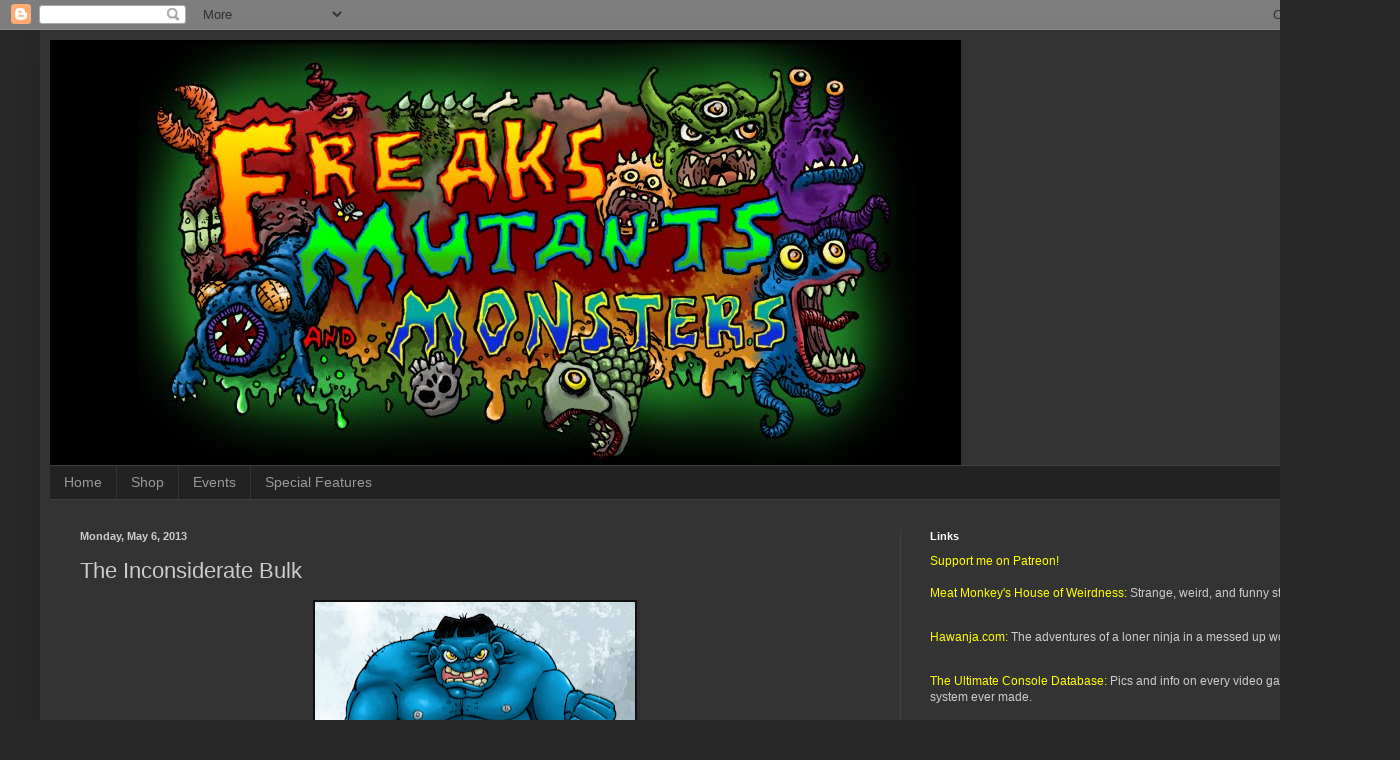

--- FILE ---
content_type: text/html; charset=UTF-8
request_url: http://www.freaksmutantsandmonsters.com/b/stats?style=BLACK_TRANSPARENT&timeRange=ALL_TIME&token=APq4FmCqUaRGbJN9deGwfsQz93iADdktjQawPPaS-3P1aNLVCbuj26MngC-tQ005c5Ld1kDAb_2JURdC0XWztIN-SVIULIoHRA
body_size: 261
content:
{"total":1356652,"sparklineOptions":{"backgroundColor":{"fillOpacity":0.1,"fill":"#000000"},"series":[{"areaOpacity":0.3,"color":"#202020"}]},"sparklineData":[[0,5],[1,11],[2,17],[3,26],[4,100],[5,52],[6,32],[7,11],[8,25],[9,10],[10,8],[11,15],[12,36],[13,21],[14,17],[15,27],[16,67],[17,26],[18,27],[19,14],[20,49],[21,26],[22,36],[23,44],[24,45],[25,11],[26,23],[27,35],[28,39],[29,12]],"nextTickMs":21951}

--- FILE ---
content_type: text/html; charset=utf-8
request_url: https://www.google.com/recaptcha/api2/aframe
body_size: 267
content:
<!DOCTYPE HTML><html><head><meta http-equiv="content-type" content="text/html; charset=UTF-8"></head><body><script nonce="xm9eg3xt6En_qY5bduXKeQ">/** Anti-fraud and anti-abuse applications only. See google.com/recaptcha */ try{var clients={'sodar':'https://pagead2.googlesyndication.com/pagead/sodar?'};window.addEventListener("message",function(a){try{if(a.source===window.parent){var b=JSON.parse(a.data);var c=clients[b['id']];if(c){var d=document.createElement('img');d.src=c+b['params']+'&rc='+(localStorage.getItem("rc::a")?sessionStorage.getItem("rc::b"):"");window.document.body.appendChild(d);sessionStorage.setItem("rc::e",parseInt(sessionStorage.getItem("rc::e")||0)+1);localStorage.setItem("rc::h",'1770116417940');}}}catch(b){}});window.parent.postMessage("_grecaptcha_ready", "*");}catch(b){}</script></body></html>